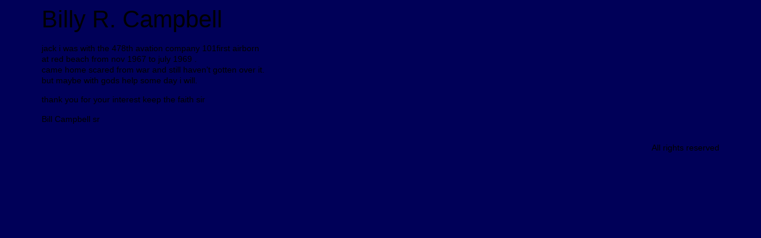

--- FILE ---
content_type: text/css
request_url: https://babylonthegreatisfalling.net/wp-content/uploads/elementor/css/post-7.css?ver=1767780701
body_size: -6
content:
.elementor-kit-7{--e-global-color-primary:#663300;--e-global-color-secondary:#000000;--e-global-color-text:#000000;--e-global-color-accent:#993300;--e-global-typography-text-font-weight:600;background-color:#000058;color:var( --e-global-color-text );font-family:"Arial", Sans-serif;font-size:14px;font-weight:400;line-height:1.3em;}.elementor-kit-7 e-page-transition{background-color:#FFBC7D;}.elementor-kit-7 h6{font-size:0.875rem;}.elementor-section.elementor-section-boxed > .elementor-container{max-width:1140px;}.e-con{--container-max-width:1140px;}.elementor-widget:not(:last-child){margin-block-end:20px;}.elementor-element{--widgets-spacing:20px 20px;--widgets-spacing-row:20px;--widgets-spacing-column:20px;}{}h1.entry-title{display:var(--page-title-display);}.site-header{padding-inline-end:0px;padding-inline-start:0px;}.site-footer .site-branding{flex-direction:column;align-items:stretch;}@media(max-width:1024px){.elementor-section.elementor-section-boxed > .elementor-container{max-width:1024px;}.e-con{--container-max-width:1024px;}}@media(max-width:767px){.elementor-section.elementor-section-boxed > .elementor-container{max-width:767px;}.e-con{--container-max-width:767px;}}

--- FILE ---
content_type: text/css
request_url: https://babylonthegreatisfalling.net/wp-content/themes/Sayvee-Child-Theme/style.css?ver=6.9
body_size: -69
content:
/*
Theme Name: Sayvee Child Theme
Author: Sayvee Creative
Version: 1.0
Template: hello-elementor

*/

.enemy-print-btn a{
	text-decoration-color:#FFF4EA!important;
}
.enemy-print-btn a:hover{
	text-decoration-color:#993300!important;
}

.sd-br{
	height:100vh;
}
/* Responsive Css Start*/

@media only screen and (max-width: 1024px) {
	.cm-sl-pg .elementor-widget-wrap,
	.cm-sl-pg .elementor-background-overlay {
    background-size: 40px auto!important;
}
}


@media only screen and (max-width: 767px) {
		.cm-sl-pg .elementor-widget-wrap,
	.cm-sl-pg .elementor-background-overlay {
    background-size: 20px auto!important;
}
	.img-nv .elementor-widget-container{
		margin:0 5px;
	}
	.sd-br {
    height: auto;
}
}

@media only screen and (max-width: 480px) {
}





